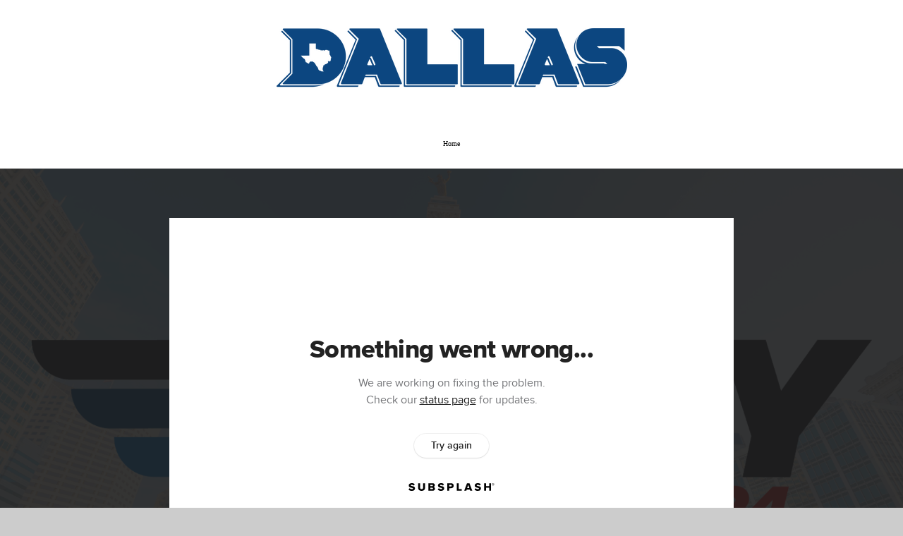

--- FILE ---
content_type: text/html; charset=utf-8
request_url: https://subsplash.com/u/-ZBTM9X/media/embed/d/mq5gh8b?&info=0
body_size: 17681
content:
<!DOCTYPE html><html lang="en"><head><meta charSet="utf-8"/><meta name="viewport" content="width=device-width, initial-scale=1"/><link rel="stylesheet" href="https://assets.prod.subsplash.io/web-app/_next/static/css/1b6dc5a8b7dea857.css" data-precedence="next"/><link rel="preload" as="script" fetchPriority="low" href="https://assets.prod.subsplash.io/web-app/_next/static/chunks/webpack-53c6ca6fa18ac19e.js"/><script src="https://assets.prod.subsplash.io/web-app/_next/static/chunks/4bd1b696-234880969d896f6e.js" async=""></script><script src="https://assets.prod.subsplash.io/web-app/_next/static/chunks/2532-7b7ee97ffc701e13.js" async=""></script><script src="https://assets.prod.subsplash.io/web-app/_next/static/chunks/main-app-6723fb8b2cf614f2.js" async=""></script><script src="https://assets.prod.subsplash.io/web-app/_next/static/chunks/app/layout-5c8a90300a905918.js" async=""></script><script src="https://assets.prod.subsplash.io/web-app/_next/static/chunks/82316aac-948ad82ac4d03b29.js" async=""></script><script src="https://assets.prod.subsplash.io/web-app/_next/static/chunks/9189-92d83ebb837af5f1.js" async=""></script><script src="https://assets.prod.subsplash.io/web-app/_next/static/chunks/app/error-e84e184e78a4a2c2.js" async=""></script><script src="https://assets.prod.subsplash.io/web-app/_next/static/chunks/2626716e-0e20cf3728847630.js" async=""></script><script src="https://assets.prod.subsplash.io/web-app/_next/static/chunks/1e4a01de-7d53026235bfbc82.js" async=""></script><script src="https://assets.prod.subsplash.io/web-app/_next/static/chunks/13b76428-451751db6b930d67.js" async=""></script><script src="https://assets.prod.subsplash.io/web-app/_next/static/chunks/542ea986-ec287d4fec3b5165.js" async=""></script><script src="https://assets.prod.subsplash.io/web-app/_next/static/chunks/e37a0b60-2fb0f1ad7fd9ae68.js" async=""></script><script src="https://assets.prod.subsplash.io/web-app/_next/static/chunks/794d257c-ba4101535445c307.js" async=""></script><script src="https://assets.prod.subsplash.io/web-app/_next/static/chunks/1126-1850a116fc9bdfed.js" async=""></script><script src="https://assets.prod.subsplash.io/web-app/_next/static/chunks/5606-e5329432c058720b.js" async=""></script><script src="https://assets.prod.subsplash.io/web-app/_next/static/chunks/1239-1625fcf03ed19af9.js" async=""></script><script src="https://assets.prod.subsplash.io/web-app/_next/static/chunks/8879-f2c588474d408a7d.js" async=""></script><script src="https://assets.prod.subsplash.io/web-app/_next/static/chunks/app/%5BcustomPath%5D/(nav)/%5B...catchall%5D/page-cb28e3af4475d456.js" async=""></script><script src="https://assets.prod.subsplash.io/web-app/_next/static/chunks/app/%5BcustomPath%5D/(nav)/media/embed/d/%5Bid%5D/not-found-67e152e91f9e8fd1.js" async=""></script><script src="https://assets.prod.subsplash.io/web-app/_next/static/chunks/app/global-error-4fb6d617e8b83095.js" async=""></script><script src="https://assets.prod.subsplash.io/web-app/_next/static/chunks/app/%5BcustomPath%5D/(nav)/error-6cd90ab0263f6592.js" async=""></script><script src="https://assets.prod.subsplash.io/web-app/_next/static/chunks/9037-63f3f8e5eb48d750.js" async=""></script><script src="https://assets.prod.subsplash.io/web-app/_next/static/chunks/app/%5BcustomPath%5D/layout-b44671786df63336.js" async=""></script><meta name="theme-color" content="#004680"/><script>(self.__next_s=self.__next_s||[]).push([0,{"children":"window['__ENV'] = {\"NEXT_PUBLIC_STRIPE_KEY\":\"pk_live_NtK3fbPWR8llwyhtcNcNTXcc\",\"NEXT_PUBLIC_EUA_RECAPTCHA_SITE_KEY\":\"6LehYNsrAAAAAHzfx52xAIoealmafbJA7eFoq6li\",\"NEXT_PUBLIC_SITES_HOST\":\"https://sites.subsplash.com\",\"NEXT_PUBLIC_ENCODED_TENOR_API_KEY\":\"QUl6YVN5QjVJN2pWMDAtOFFUUE9yaEJNRUV1bUhMNXNkcWJYdGRj\",\"NEXT_PUBLIC_OMNI_SENTRY_ENABLED\":\"true\",\"NEXT_PUBLIC_BUILD_ENV\":\"prod\",\"NEXT_PUBLIC_UNLEASH_CLIENT_KEY\":\"Fm76fLUTkygGEONUIXFubtZl0X9bj7mWd6ce8CYWn2LKBPBS5Do9xEthTibmJ8Z0\",\"NEXT_PUBLIC_GOOGLE_CAPTCHA_KEY\":\"6LdQxHsaAAAAAKL-fPEdaxqNaPjTItILKcm2Wf8u\",\"NEXT_PUBLIC_GOOGLE_MAPS_KEY\":\"AIzaSyAIbpdmzkOrNz79Z7TLN_h6BCMZ3CLwqsg\",\"NEXT_PUBLIC_STRIPE_TEST_KEY\":\"pk_test_g1LO3WwPiAtH0DfRleeldKNP\",\"NEXT_PUBLIC_FEEDS_SERVICE\":\"https://feeds.subsplash.com/api/v1\",\"NEXT_PUBLIC_GUEST_TOKENS_SERVICE_CLIENT_ID\":\"01f874a5-ac2e-4be9-a67b-32f4881f8d83\",\"NEXT_PUBLIC_GUEST_TOKENS_SERVICE_CLIENT_SECRET\":\"e00d19d3f154ed876198f62e48c5af64db8536da9805ce4f6ebeac7873b6b5cc\"}"}])</script><meta name="sentry-trace" content="b71b0f35fca58e6aa8ffb9c658c78219-0c9c801972650fc5-1"/><meta name="baggage" content="sentry-environment=production,sentry-release=8c113b6,sentry-public_key=b6050d068fe84772a4cab9dd4e21f1ef,sentry-trace_id=b71b0f35fca58e6aa8ffb9c658c78219,sentry-sample_rate=1,sentry-transaction=GET%20%2F%5BcustomPath%5D%2Fmedia%2Fembed%2Fd%2F%5Bid%5D,sentry-sampled=true"/><script src="https://assets.prod.subsplash.io/web-app/_next/static/chunks/polyfills-42372ed130431b0a.js" noModule=""></script></head><body class="bg-n0 no-transition"><div hidden=""><!--$?--><template id="B:0"></template><!--/$--></div><section class="peer-[.transparent-route]:-mt-4xl"><!--$--><!--$?--><template id="B:1"></template><div class="flex items-center justify-center h-[300px]" role="status"><svg aria-hidden="true" class="mr-2 fill-n200 w-3xl h-3xl animate-spin" viewBox="0 0 100 101" fill="none" xmlns="http://www.w3.org/2000/svg"><path d="M100 50.5908C100 78.2051 77.6142 100.591 50 100.591C22.3858 100.591 0 78.2051 0 50.5908C0 22.9766 22.3858 0.59082 50 0.59082C77.6142 0.59082 100 22.9766 100 50.5908ZM9.08144 50.5908C9.08144 73.1895 27.4013 91.5094 50 91.5094C72.5987 91.5094 90.9186 73.1895 90.9186 50.5908C90.9186 27.9921 72.5987 9.67226 50 9.67226C27.4013 9.67226 9.08144 27.9921 9.08144 50.5908Z" fill="transparent"></path><path d="M93.9676 39.0409C96.393 38.4038 97.8624 35.9116 97.0079 33.5539C95.2932 28.8227 92.871 24.3692 89.8167 20.348C85.8452 15.1192 80.8826 10.7238 75.2124 7.41289C69.5422 4.10194 63.2754 1.94025 56.7698 1.05124C51.7666 0.367541 46.6976 0.446843 41.7345 1.27873C39.2613 1.69328 37.813 4.19778 38.4501 6.62326C39.0873 9.04874 41.5694 10.4717 44.0505 10.1071C47.8511 9.54855 51.7191 9.52689 55.5402 10.0491C60.8642 10.7766 65.9928 12.5457 70.6331 15.2552C75.2735 17.9648 79.3347 21.5619 82.5849 25.841C84.9175 28.9121 86.7997 32.2913 88.1811 35.8758C89.083 38.2158 91.5421 39.6781 93.9676 39.0409Z" fill="currentFill"></path></svg><span class="sr-only">Loading...</span></div><!--/$--><!--/$--></section><div class="fixed bottom-0 left-0 w-full pointer-events-none p-md xs:p-xl z-[100]"><div class="opacity-0 text-base rounded-md shadow-md bg-n900 text-n0 p-lg xs:max-w-[350px] w-full transition-opacity duration-300"></div></div><script>requestAnimationFrame(function(){$RT=performance.now()});</script><script src="https://assets.prod.subsplash.io/web-app/_next/static/chunks/webpack-53c6ca6fa18ac19e.js" id="_R_" async=""></script><div hidden id="S:1"><template id="P:2"></template><!--$?--><template id="B:3"></template><!--/$--></div><script>(self.__next_f=self.__next_f||[]).push([0])</script><script>self.__next_f.push([1,"1:\"$Sreact.fragment\"\n2:I[41402,[\"7177\",\"static/chunks/app/layout-5c8a90300a905918.js\"],\"\"]\n3:I[9766,[],\"\"]\n4:I[50960,[\"9326\",\"static/chunks/82316aac-948ad82ac4d03b29.js\",\"9189\",\"static/chunks/9189-92d83ebb837af5f1.js\",\"8039\",\"static/chunks/app/error-e84e184e78a4a2c2.js\"],\"default\"]\n5:I[98924,[],\"\"]\n"])</script><script>self.__next_f.push([1,"6:I[9254,[\"7596\",\"static/chunks/2626716e-0e20cf3728847630.js\",\"8060\",\"static/chunks/1e4a01de-7d53026235bfbc82.js\",\"586\",\"static/chunks/13b76428-451751db6b930d67.js\",\"6915\",\"static/chunks/542ea986-ec287d4fec3b5165.js\",\"4935\",\"static/chunks/e37a0b60-2fb0f1ad7fd9ae68.js\",\"958\",\"static/chunks/794d257c-ba4101535445c307.js\",\"9326\",\"static/chunks/82316aac-948ad82ac4d03b29.js\",\"1126\",\"static/chunks/1126-1850a116fc9bdfed.js\",\"5606\",\"static/chunks/5606-e5329432c058720b.js\",\"1239\",\"static/chunks/1239-1625fcf03ed19af9.js\",\"9189\",\"static/chunks/9189-92d83ebb837af5f1.js\",\"8879\",\"static/chunks/8879-f2c588474d408a7d.js\",\"8957\",\"static/chunks/app/%5BcustomPath%5D/(nav)/%5B...catchall%5D/page-cb28e3af4475d456.js\"],\"default\"]\n"])</script><script>self.__next_f.push([1,"7:\"$Sreact.suspense\"\nb:I[27836,[\"8579\",\"static/chunks/app/%5BcustomPath%5D/(nav)/media/embed/d/%5Bid%5D/not-found-67e152e91f9e8fd1.js\"],\"default\"]\nd:I[24431,[],\"OutletBoundary\"]\nf:I[15278,[],\"AsyncMetadataOutlet\"]\n15:I[54062,[\"9326\",\"static/chunks/82316aac-948ad82ac4d03b29.js\",\"9189\",\"static/chunks/9189-92d83ebb837af5f1.js\",\"4219\",\"static/chunks/app/global-error-4fb6d617e8b83095.js\"],\"default\"]\n17:I[24431,[],\"ViewportBoundary\"]\n19:I[24431,[],\"MetadataBoundary\"]\n:HL[\"https://assets.prod.subsplash.io/web-app/_next/static/css/1b6dc5a8b7dea857.css\",\"style\"]\n"])</script><script>self.__next_f.push([1,"0:{\"P\":null,\"b\":\"8c113b6\",\"p\":\"https://assets.prod.subsplash.io/web-app\",\"c\":[\"\",\"-ZBTM9X\",\"media\",\"embed\",\"d\",\"mq5gh8b?info=0\"],\"i\":false,\"f\":[[[\"\",{\"children\":[[\"customPath\",\"-ZBTM9X\",\"d\"],{\"children\":[\"(nav)\",{\"children\":[\"media\",{\"children\":[\"embed\",{\"children\":[\"d\",{\"children\":[[\"id\",\"mq5gh8b\",\"d\"],{\"children\":[\"__PAGE__?{\\\"info\\\":\\\"0\\\"}\",{}]}]}]}]}]}]}]},\"$undefined\",\"$undefined\",true],[\"\",[\"$\",\"$1\",\"c\",{\"children\":[[[\"$\",\"link\",\"0\",{\"rel\":\"stylesheet\",\"href\":\"https://assets.prod.subsplash.io/web-app/_next/static/css/1b6dc5a8b7dea857.css\",\"precedence\":\"next\",\"crossOrigin\":\"$undefined\",\"nonce\":\"$undefined\"}]],[\"$\",\"html\",null,{\"lang\":\"en\",\"children\":[[\"$\",\"head\",null,{\"children\":[\"$\",\"$L2\",null,{\"strategy\":\"beforeInteractive\",\"nonce\":\"$undefined\",\"dangerouslySetInnerHTML\":{\"__html\":\"window['__ENV'] = {\\\"NEXT_PUBLIC_STRIPE_KEY\\\":\\\"pk_live_NtK3fbPWR8llwyhtcNcNTXcc\\\",\\\"NEXT_PUBLIC_EUA_RECAPTCHA_SITE_KEY\\\":\\\"6LehYNsrAAAAAHzfx52xAIoealmafbJA7eFoq6li\\\",\\\"NEXT_PUBLIC_SITES_HOST\\\":\\\"https://sites.subsplash.com\\\",\\\"NEXT_PUBLIC_ENCODED_TENOR_API_KEY\\\":\\\"QUl6YVN5QjVJN2pWMDAtOFFUUE9yaEJNRUV1bUhMNXNkcWJYdGRj\\\",\\\"NEXT_PUBLIC_OMNI_SENTRY_ENABLED\\\":\\\"true\\\",\\\"NEXT_PUBLIC_BUILD_ENV\\\":\\\"prod\\\",\\\"NEXT_PUBLIC_UNLEASH_CLIENT_KEY\\\":\\\"Fm76fLUTkygGEONUIXFubtZl0X9bj7mWd6ce8CYWn2LKBPBS5Do9xEthTibmJ8Z0\\\",\\\"NEXT_PUBLIC_GOOGLE_CAPTCHA_KEY\\\":\\\"6LdQxHsaAAAAAKL-fPEdaxqNaPjTItILKcm2Wf8u\\\",\\\"NEXT_PUBLIC_GOOGLE_MAPS_KEY\\\":\\\"AIzaSyAIbpdmzkOrNz79Z7TLN_h6BCMZ3CLwqsg\\\",\\\"NEXT_PUBLIC_STRIPE_TEST_KEY\\\":\\\"pk_test_g1LO3WwPiAtH0DfRleeldKNP\\\",\\\"NEXT_PUBLIC_FEEDS_SERVICE\\\":\\\"https://feeds.subsplash.com/api/v1\\\",\\\"NEXT_PUBLIC_GUEST_TOKENS_SERVICE_CLIENT_ID\\\":\\\"01f874a5-ac2e-4be9-a67b-32f4881f8d83\\\",\\\"NEXT_PUBLIC_GUEST_TOKENS_SERVICE_CLIENT_SECRET\\\":\\\"e00d19d3f154ed876198f62e48c5af64db8536da9805ce4f6ebeac7873b6b5cc\\\"}\"}}]}],[\"$\",\"body\",null,{\"className\":\"bg-n0 no-transition\",\"children\":[\"$\",\"$L3\",null,{\"parallelRouterKey\":\"children\",\"error\":\"$4\",\"errorStyles\":[],\"errorScripts\":[],\"template\":[\"$\",\"$L5\",null,{}],\"templateStyles\":\"$undefined\",\"templateScripts\":\"$undefined\",\"notFound\":[[[\"$\",\"$L6\",null,{\"statusCode\":404}],[\"$\",\"div\",null,{\"className\":\"flex justify-center flex-col text-center items-center my-[160px]\",\"children\":[[\"$\",\"h1\",null,{\"className\":\"text-4xl tracking-[-0.6px] font-black mt-sm\",\"children\":\"Page not found...\"}],[\"$\",\"p\",null,{\"className\":\"text-b1 text-n500 w-[313px] leading-6 mt-lg\",\"children\":\"Sorry, the page you are looking for doesn't exist or has been moved.\"}]]}],[\"$\",\"$7\",null,{\"children\":\"$L8\"}]],[]],\"forbidden\":\"$undefined\",\"unauthorized\":\"$undefined\"}]}]]}]]}],{\"children\":[[\"customPath\",\"-ZBTM9X\",\"d\"],[\"$\",\"$1\",\"c\",{\"children\":[null,\"$L9\"]}],{\"children\":[\"(nav)\",[\"$\",\"$1\",\"c\",{\"children\":[null,\"$La\"]}],{\"children\":[\"media\",[\"$\",\"$1\",\"c\",{\"children\":[null,[\"$\",\"$L3\",null,{\"parallelRouterKey\":\"children\",\"error\":\"$undefined\",\"errorStyles\":\"$undefined\",\"errorScripts\":\"$undefined\",\"template\":[\"$\",\"$L5\",null,{}],\"templateStyles\":\"$undefined\",\"templateScripts\":\"$undefined\",\"notFound\":\"$undefined\",\"forbidden\":\"$undefined\",\"unauthorized\":\"$undefined\"}]]}],{\"children\":[\"embed\",[\"$\",\"$1\",\"c\",{\"children\":[null,[\"$\",\"$L3\",null,{\"parallelRouterKey\":\"children\",\"error\":\"$undefined\",\"errorStyles\":\"$undefined\",\"errorScripts\":\"$undefined\",\"template\":[\"$\",\"$L5\",null,{}],\"templateStyles\":\"$undefined\",\"templateScripts\":\"$undefined\",\"notFound\":\"$undefined\",\"forbidden\":\"$undefined\",\"unauthorized\":\"$undefined\"}]]}],{\"children\":[\"d\",[\"$\",\"$1\",\"c\",{\"children\":[null,[\"$\",\"$L3\",null,{\"parallelRouterKey\":\"children\",\"error\":\"$undefined\",\"errorStyles\":\"$undefined\",\"errorScripts\":\"$undefined\",\"template\":[\"$\",\"$L5\",null,{}],\"templateStyles\":\"$undefined\",\"templateScripts\":\"$undefined\",\"notFound\":\"$undefined\",\"forbidden\":\"$undefined\",\"unauthorized\":\"$undefined\"}]]}],{\"children\":[[\"id\",\"mq5gh8b\",\"d\"],[\"$\",\"$1\",\"c\",{\"children\":[null,[\"$\",\"$L3\",null,{\"parallelRouterKey\":\"children\",\"error\":\"$undefined\",\"errorStyles\":\"$undefined\",\"errorScripts\":\"$undefined\",\"template\":[\"$\",\"$L5\",null,{}],\"templateStyles\":\"$undefined\",\"templateScripts\":\"$undefined\",\"notFound\":[[\"$\",\"$Lb\",null,{}],[]],\"forbidden\":\"$undefined\",\"unauthorized\":\"$undefined\"}]]}],{\"children\":[\"__PAGE__\",[\"$\",\"$1\",\"c\",{\"children\":[\"$Lc\",null,[\"$\",\"$Ld\",null,{\"children\":[\"$Le\",[\"$\",\"$Lf\",null,{\"promise\":\"$@10\"}]]}]]}],{},null,false]},null,false]},null,false]},null,false]},[[\"$\",\"div\",\"l\",{\"className\":\"flex items-center justify-center h-[300px]\",\"role\":\"status\",\"children\":[[\"$\",\"svg\",null,{\"aria-hidden\":\"true\",\"className\":\"mr-2 fill-n200 w-3xl h-3xl animate-spin\",\"viewBox\":\"0 0 100 101\",\"fill\":\"none\",\"xmlns\":\"http://www.w3.org/2000/svg\",\"children\":[[\"$\",\"path\",null,{\"d\":\"M100 50.5908C100 78.2051 77.6142 100.591 50 100.591C22.3858 100.591 0 78.2051 0 50.5908C0 22.9766 22.3858 0.59082 50 0.59082C77.6142 0.59082 100 22.9766 100 50.5908ZM9.08144 50.5908C9.08144 73.1895 27.4013 91.5094 50 91.5094C72.5987 91.5094 90.9186 73.1895 90.9186 50.5908C90.9186 27.9921 72.5987 9.67226 50 9.67226C27.4013 9.67226 9.08144 27.9921 9.08144 50.5908Z\",\"fill\":\"transparent\"}],\"$L11\"]}],\"$L12\"]}],[],[]],false]},[\"$L13\",[],[]],false]},null,false]},null,false],\"$L14\",false]],\"m\":\"$undefined\",\"G\":[\"$15\",[\"$L16\"]],\"s\":false,\"S\":false}\n"])</script><script>self.__next_f.push([1,"11:[\"$\",\"path\",null,{\"d\":\"M93.9676 39.0409C96.393 38.4038 97.8624 35.9116 97.0079 33.5539C95.2932 28.8227 92.871 24.3692 89.8167 20.348C85.8452 15.1192 80.8826 10.7238 75.2124 7.41289C69.5422 4.10194 63.2754 1.94025 56.7698 1.05124C51.7666 0.367541 46.6976 0.446843 41.7345 1.27873C39.2613 1.69328 37.813 4.19778 38.4501 6.62326C39.0873 9.04874 41.5694 10.4717 44.0505 10.1071C47.8511 9.54855 51.7191 9.52689 55.5402 10.0491C60.8642 10.7766 65.9928 12.5457 70.6331 15.2552C75.2735 17.9648 79.3347 21.5619 82.5849 25.841C84.9175 28.9121 86.7997 32.2913 88.1811 35.8758C89.083 38.2158 91.5421 39.6781 93.9676 39.0409Z\",\"fill\":\"currentFill\"}]\n12:[\"$\",\"span\",null,{\"className\":\"sr-only\",\"children\":\"Loading...\"}]\n"])</script><script>self.__next_f.push([1,"13:[\"$\",\"div\",\"l\",{\"className\":\"flex items-center justify-center h-[300px]\",\"role\":\"status\",\"children\":[[\"$\",\"svg\",null,{\"aria-hidden\":\"true\",\"className\":\"mr-2 fill-n200 w-3xl h-3xl animate-spin\",\"viewBox\":\"0 0 100 101\",\"fill\":\"none\",\"xmlns\":\"http://www.w3.org/2000/svg\",\"children\":[[\"$\",\"path\",null,{\"d\":\"M100 50.5908C100 78.2051 77.6142 100.591 50 100.591C22.3858 100.591 0 78.2051 0 50.5908C0 22.9766 22.3858 0.59082 50 0.59082C77.6142 0.59082 100 22.9766 100 50.5908ZM9.08144 50.5908C9.08144 73.1895 27.4013 91.5094 50 91.5094C72.5987 91.5094 90.9186 73.1895 90.9186 50.5908C90.9186 27.9921 72.5987 9.67226 50 9.67226C27.4013 9.67226 9.08144 27.9921 9.08144 50.5908Z\",\"fill\":\"transparent\"}],[\"$\",\"path\",null,{\"d\":\"M93.9676 39.0409C96.393 38.4038 97.8624 35.9116 97.0079 33.5539C95.2932 28.8227 92.871 24.3692 89.8167 20.348C85.8452 15.1192 80.8826 10.7238 75.2124 7.41289C69.5422 4.10194 63.2754 1.94025 56.7698 1.05124C51.7666 0.367541 46.6976 0.446843 41.7345 1.27873C39.2613 1.69328 37.813 4.19778 38.4501 6.62326C39.0873 9.04874 41.5694 10.4717 44.0505 10.1071C47.8511 9.54855 51.7191 9.52689 55.5402 10.0491C60.8642 10.7766 65.9928 12.5457 70.6331 15.2552C75.2735 17.9648 79.3347 21.5619 82.5849 25.841C84.9175 28.9121 86.7997 32.2913 88.1811 35.8758C89.083 38.2158 91.5421 39.6781 93.9676 39.0409Z\",\"fill\":\"currentFill\"}]]}],[\"$\",\"span\",null,{\"className\":\"sr-only\",\"children\":\"Loading...\"}]]}]\n"])</script><script>self.__next_f.push([1,"14:[\"$\",\"$1\",\"h\",{\"children\":[null,[[\"$\",\"$L17\",null,{\"children\":\"$L18\"}],null],[\"$\",\"$L19\",null,{\"children\":[\"$\",\"div\",null,{\"hidden\":true,\"children\":[\"$\",\"$7\",null,{\"fallback\":null,\"children\":\"$L1a\"}]}]}]]}]\n16:[\"$\",\"link\",\"0\",{\"rel\":\"stylesheet\",\"href\":\"https://assets.prod.subsplash.io/web-app/_next/static/css/1b6dc5a8b7dea857.css\",\"precedence\":\"next\",\"crossOrigin\":\"$undefined\",\"nonce\":\"$undefined\"}]\n8:null\n"])</script><script>self.__next_f.push([1,"1c:I[19120,[\"9326\",\"static/chunks/82316aac-948ad82ac4d03b29.js\",\"9189\",\"static/chunks/9189-92d83ebb837af5f1.js\",\"8053\",\"static/chunks/app/%5BcustomPath%5D/(nav)/error-6cd90ab0263f6592.js\"],\"default\"]\n"])</script><script>self.__next_f.push([1,"a:[\"$L1b\",[\"$\",\"section\",null,{\"className\":\"peer-[.transparent-route]:-mt-4xl\",\"children\":[\"$\",\"$L3\",null,{\"parallelRouterKey\":\"children\",\"error\":\"$1c\",\"errorStyles\":[],\"errorScripts\":[],\"template\":[\"$\",\"$L5\",null,{}],\"templateStyles\":\"$undefined\",\"templateScripts\":\"$undefined\",\"notFound\":[[[\"$\",\"$L6\",null,{\"statusCode\":404}],[\"$\",\"div\",null,{\"className\":\"flex justify-center flex-col text-center items-center my-[160px]\",\"children\":[[\"$\",\"h1\",null,{\"className\":\"text-4xl tracking-[-0.6px] font-black mt-sm\",\"children\":\"Page not found...\"}],[\"$\",\"p\",null,{\"className\":\"text-b1 text-n500 w-[313px] leading-6 mt-lg\",\"children\":\"Sorry, the page you are looking for doesn't exist or has been moved.\"}]]}],[\"$\",\"$7\",null,{\"children\":\"$L1d\"}]],[]],\"forbidden\":\"$undefined\",\"unauthorized\":\"$undefined\"}]}]]\n"])</script><script>self.__next_f.push([1,"18:[[\"$\",\"meta\",\"0\",{\"charSet\":\"utf-8\"}],[\"$\",\"meta\",\"1\",{\"name\":\"viewport\",\"content\":\"width=device-width, initial-scale=1\"}],[\"$\",\"meta\",\"2\",{\"name\":\"theme-color\",\"content\":\"#004680\"}]]\ne:null\n"])</script><script>self.__next_f.push([1,"1d:null\n1b:\"$undefined\"\n"])</script><script>self.__next_f.push([1,"1e:I[42238,[\"7596\",\"static/chunks/2626716e-0e20cf3728847630.js\",\"8060\",\"static/chunks/1e4a01de-7d53026235bfbc82.js\",\"586\",\"static/chunks/13b76428-451751db6b930d67.js\",\"6915\",\"static/chunks/542ea986-ec287d4fec3b5165.js\",\"4935\",\"static/chunks/e37a0b60-2fb0f1ad7fd9ae68.js\",\"958\",\"static/chunks/794d257c-ba4101535445c307.js\",\"9326\",\"static/chunks/82316aac-948ad82ac4d03b29.js\",\"1126\",\"static/chunks/1126-1850a116fc9bdfed.js\",\"5606\",\"static/chunks/5606-e5329432c058720b.js\",\"1239\",\"static/chunks/1239-1625fcf03ed19af9.js\",\"9189\",\"static/chunks/9189-92d83ebb837af5f1.js\",\"9037\",\"static/chunks/9037-63f3f8e5eb48d750.js\",\"644\",\"static/chunks/app/%5BcustomPath%5D/layout-b44671786df63336.js\"],\"default\"]\n"])</script><script>self.__next_f.push([1,"1f:I[75447,[\"7596\",\"static/chunks/2626716e-0e20cf3728847630.js\",\"8060\",\"static/chunks/1e4a01de-7d53026235bfbc82.js\",\"586\",\"static/chunks/13b76428-451751db6b930d67.js\",\"6915\",\"static/chunks/542ea986-ec287d4fec3b5165.js\",\"4935\",\"static/chunks/e37a0b60-2fb0f1ad7fd9ae68.js\",\"958\",\"static/chunks/794d257c-ba4101535445c307.js\",\"9326\",\"static/chunks/82316aac-948ad82ac4d03b29.js\",\"1126\",\"static/chunks/1126-1850a116fc9bdfed.js\",\"5606\",\"static/chunks/5606-e5329432c058720b.js\",\"1239\",\"static/chunks/1239-1625fcf03ed19af9.js\",\"9189\",\"static/chunks/9189-92d83ebb837af5f1.js\",\"9037\",\"static/chunks/9037-63f3f8e5eb48d750.js\",\"644\",\"static/chunks/app/%5BcustomPath%5D/layout-b44671786df63336.js\"],\"default\"]\n"])</script><script>self.__next_f.push([1,"20:I[695,[\"7596\",\"static/chunks/2626716e-0e20cf3728847630.js\",\"8060\",\"static/chunks/1e4a01de-7d53026235bfbc82.js\",\"586\",\"static/chunks/13b76428-451751db6b930d67.js\",\"6915\",\"static/chunks/542ea986-ec287d4fec3b5165.js\",\"4935\",\"static/chunks/e37a0b60-2fb0f1ad7fd9ae68.js\",\"958\",\"static/chunks/794d257c-ba4101535445c307.js\",\"9326\",\"static/chunks/82316aac-948ad82ac4d03b29.js\",\"1126\",\"static/chunks/1126-1850a116fc9bdfed.js\",\"5606\",\"static/chunks/5606-e5329432c058720b.js\",\"1239\",\"static/chunks/1239-1625fcf03ed19af9.js\",\"9189\",\"static/chunks/9189-92d83ebb837af5f1.js\",\"9037\",\"static/chunks/9037-63f3f8e5eb48d750.js\",\"644\",\"static/chunks/app/%5BcustomPath%5D/layout-b44671786df63336.js\"],\"ApplicationContextProvider\"]\n"])</script><script>self.__next_f.push([1,"21:I[27346,[\"7596\",\"static/chunks/2626716e-0e20cf3728847630.js\",\"8060\",\"static/chunks/1e4a01de-7d53026235bfbc82.js\",\"586\",\"static/chunks/13b76428-451751db6b930d67.js\",\"6915\",\"static/chunks/542ea986-ec287d4fec3b5165.js\",\"4935\",\"static/chunks/e37a0b60-2fb0f1ad7fd9ae68.js\",\"958\",\"static/chunks/794d257c-ba4101535445c307.js\",\"9326\",\"static/chunks/82316aac-948ad82ac4d03b29.js\",\"1126\",\"static/chunks/1126-1850a116fc9bdfed.js\",\"5606\",\"static/chunks/5606-e5329432c058720b.js\",\"1239\",\"static/chunks/1239-1625fcf03ed19af9.js\",\"9189\",\"static/chunks/9189-92d83ebb837af5f1.js\",\"9037\",\"static/chunks/9037-63f3f8e5eb48d750.js\",\"644\",\"static/chunks/app/%5BcustomPath%5D/layout-b44671786df63336.js\"],\"default\"]\n"])</script><script>self.__next_f.push([1,"22:I[78514,[\"7596\",\"static/chunks/2626716e-0e20cf3728847630.js\",\"8060\",\"static/chunks/1e4a01de-7d53026235bfbc82.js\",\"586\",\"static/chunks/13b76428-451751db6b930d67.js\",\"6915\",\"static/chunks/542ea986-ec287d4fec3b5165.js\",\"4935\",\"static/chunks/e37a0b60-2fb0f1ad7fd9ae68.js\",\"958\",\"static/chunks/794d257c-ba4101535445c307.js\",\"9326\",\"static/chunks/82316aac-948ad82ac4d03b29.js\",\"1126\",\"static/chunks/1126-1850a116fc9bdfed.js\",\"5606\",\"static/chunks/5606-e5329432c058720b.js\",\"1239\",\"static/chunks/1239-1625fcf03ed19af9.js\",\"9189\",\"static/chunks/9189-92d83ebb837af5f1.js\",\"9037\",\"static/chunks/9037-63f3f8e5eb48d750.js\",\"644\",\"static/chunks/app/%5BcustomPath%5D/layout-b44671786df63336.js\"],\"default\"]\n"])</script><script>self.__next_f.push([1,"23:I[73572,[\"7596\",\"static/chunks/2626716e-0e20cf3728847630.js\",\"8060\",\"static/chunks/1e4a01de-7d53026235bfbc82.js\",\"586\",\"static/chunks/13b76428-451751db6b930d67.js\",\"6915\",\"static/chunks/542ea986-ec287d4fec3b5165.js\",\"4935\",\"static/chunks/e37a0b60-2fb0f1ad7fd9ae68.js\",\"958\",\"static/chunks/794d257c-ba4101535445c307.js\",\"9326\",\"static/chunks/82316aac-948ad82ac4d03b29.js\",\"1126\",\"static/chunks/1126-1850a116fc9bdfed.js\",\"5606\",\"static/chunks/5606-e5329432c058720b.js\",\"1239\",\"static/chunks/1239-1625fcf03ed19af9.js\",\"9189\",\"static/chunks/9189-92d83ebb837af5f1.js\",\"9037\",\"static/chunks/9037-63f3f8e5eb48d750.js\",\"644\",\"static/chunks/app/%5BcustomPath%5D/layout-b44671786df63336.js\"],\"default\"]\n"])</script><script>self.__next_f.push([1,"24:I[13138,[\"7596\",\"static/chunks/2626716e-0e20cf3728847630.js\",\"8060\",\"static/chunks/1e4a01de-7d53026235bfbc82.js\",\"586\",\"static/chunks/13b76428-451751db6b930d67.js\",\"6915\",\"static/chunks/542ea986-ec287d4fec3b5165.js\",\"4935\",\"static/chunks/e37a0b60-2fb0f1ad7fd9ae68.js\",\"958\",\"static/chunks/794d257c-ba4101535445c307.js\",\"9326\",\"static/chunks/82316aac-948ad82ac4d03b29.js\",\"1126\",\"static/chunks/1126-1850a116fc9bdfed.js\",\"5606\",\"static/chunks/5606-e5329432c058720b.js\",\"1239\",\"static/chunks/1239-1625fcf03ed19af9.js\",\"9189\",\"static/chunks/9189-92d83ebb837af5f1.js\",\"9037\",\"static/chunks/9037-63f3f8e5eb48d750.js\",\"644\",\"static/chunks/app/%5BcustomPath%5D/layout-b44671786df63336.js\"],\"default\"]\n"])</script><script>self.__next_f.push([1,"25:I[63964,[\"7596\",\"static/chunks/2626716e-0e20cf3728847630.js\",\"8060\",\"static/chunks/1e4a01de-7d53026235bfbc82.js\",\"586\",\"static/chunks/13b76428-451751db6b930d67.js\",\"6915\",\"static/chunks/542ea986-ec287d4fec3b5165.js\",\"4935\",\"static/chunks/e37a0b60-2fb0f1ad7fd9ae68.js\",\"958\",\"static/chunks/794d257c-ba4101535445c307.js\",\"9326\",\"static/chunks/82316aac-948ad82ac4d03b29.js\",\"1126\",\"static/chunks/1126-1850a116fc9bdfed.js\",\"5606\",\"static/chunks/5606-e5329432c058720b.js\",\"1239\",\"static/chunks/1239-1625fcf03ed19af9.js\",\"9189\",\"static/chunks/9189-92d83ebb837af5f1.js\",\"9037\",\"static/chunks/9037-63f3f8e5eb48d750.js\",\"644\",\"static/chunks/app/%5BcustomPath%5D/layout-b44671786df63336.js\"],\"default\"]\n"])</script><script>self.__next_f.push([1,"26:I[30849,[\"7596\",\"static/chunks/2626716e-0e20cf3728847630.js\",\"8060\",\"static/chunks/1e4a01de-7d53026235bfbc82.js\",\"586\",\"static/chunks/13b76428-451751db6b930d67.js\",\"6915\",\"static/chunks/542ea986-ec287d4fec3b5165.js\",\"4935\",\"static/chunks/e37a0b60-2fb0f1ad7fd9ae68.js\",\"958\",\"static/chunks/794d257c-ba4101535445c307.js\",\"9326\",\"static/chunks/82316aac-948ad82ac4d03b29.js\",\"1126\",\"static/chunks/1126-1850a116fc9bdfed.js\",\"5606\",\"static/chunks/5606-e5329432c058720b.js\",\"1239\",\"static/chunks/1239-1625fcf03ed19af9.js\",\"9189\",\"static/chunks/9189-92d83ebb837af5f1.js\",\"9037\",\"static/chunks/9037-63f3f8e5eb48d750.js\",\"644\",\"static/chunks/app/%5BcustomPath%5D/layout-b44671786df63336.js\"],\"default\"]\n"])</script><script>self.__next_f.push([1,"9:[[\"$\",\"$L1e\",null,{}],[\"$\",\"$L1f\",null,{}],[\"$\",\"$L6\",null,{\"statusCode\":200}],[\"$\",\"$L20\",null,{\"initialData\":{\"url\":{\"customPath\":\"-ZBTM9X\",\"headers\":{},\"host\":\"https://subsplash.com/u\"},\"appUrls\":{\"webAppUrl\":\"$undefined\",\"givingUrl\":\"$undefined\"},\"tokens\":{\"guest\":\"eyJhbGciOiJSUzI1NiIsImtpZCI6IjBhY2Y1YzVhLWNmNmMtNDI2ZC1hYjA3LTYwYTQ2ZDUzMDhkYyIsInR5cCI6IkpXVCJ9.[base64].[base64]\",\"user\":\"$undefined\",\"refresh\":\"$undefined\",\"accessTokens\":{\"19bc7532-7e56-440c-bd2e-171026dd5195\":null}},\"user\":\"$undefined\",\"app\":{\"address\":{\"street\":\"901 Commerce Street\",\"city\":\"Nashville\",\"state\":\"TN\",\"postal_code\":\"37203\",\"country\":\"US\"},\"appKey\":\"ZBTM9X\",\"branding\":{\"brandLogo\":\"https://images.subsplash.com/icon.png?logo_scale=60\u0026w=200\u0026h=200\u0026logo_id=98eb90f0-9cdd-4ee6-9e8c-ed5710eab1dc\u0026bg_color=088793\",\"brandColor\":\"#004680\",\"silhouetteLogo\":\"https://images.subsplash.com/{name}.{ext}?id=e22f5cef-5f9e-4aad-ad90-1ccd9d52551f\u0026w={width}\u0026h={height}\",\"colorScheme\":\"light\"},\"orgKey\":\"GXBMPNCH\",\"phone\":\"16157828645\",\"shortCode\":\"13de\",\"title\":\"SBC Executive Committee\",\"features\":[{\"id\":\"5e4f3de4-ae3c-40d9-a5c4-47dbded0fb8f\",\"name\":\"search:media\",\"enabled\":true},{\"id\":\"07418f78-0a5d-4909-a102-68ff693a0f55\",\"name\":\"notes\",\"enabled\":true},{\"id\":\"60234ec7-4bf5-4f2c-99ad-1877255e9d4f\",\"name\":\"media-downloads\",\"enabled\":true},{\"id\":\"226a189d-da3a-446b-807d-a7988db4c043\",\"name\":\"geoengage:geofence\",\"enabled\":true},{\"id\":\"a70368c0-1a2c-4fec-980c-5df9085771a3\",\"name\":\"giving\",\"enabled\":true},{\"id\":\"27bdeea0-a6c3-46ab-9cb3-88af91f20425\",\"name\":\"messages\",\"enabled\":true}]},\"org\":{\"timezone\":\"America/Chicago\"},\"featureFlags\":[\"giving.payment-intents\",\"media.nmt-hide-reorder-rows\",\"check-in-kiosk.brother-sdk\",\"check-in.pre-check\",\"media.livestream-in-media-tab\",\"media.universal-player-in-webshell-media-detail-page\",\"giving.non-traditional-gifts\",\"events.household-statements\",\"live.srt\",\"dispatch.group-attendance-v2\",\"media.webshell-embeds\",\"media.pulpit-ai-upgrade\",\"giving.kappa-opt-in\",\"media.pulpit-ai-in-dashboard\",\"people.login-with-phone\"],\"global\":{\"appFeatures\":[\"search:media\",\"notes\",\"media-downloads\",\"geoengage:geofence\",\"giving\",\"messages\"],\"authReturnUrl\":\"\",\"isAuthModalVisible\":false,\"isInMobileApp\":false,\"snackbarMessage\":\"\",\"taxRegistrationCode\":\"501c3\",\"taxStatus\":\"exempt\",\"website\":\"$undefined\",\"facebookUsername\":\"baptistpress\",\"instagramHandle\":\"baptistpress\",\"twitterHandle\":\"baptistpress\"}},\"children\":[[\"$\",\"$L21\",null,{}],[\"$\",\"$L22\",null,{}],[\"$\",\"$L3\",null,{\"parallelRouterKey\":\"children\",\"error\":\"$undefined\",\"errorStyles\":\"$undefined\",\"errorScripts\":\"$undefined\",\"template\":[\"$\",\"$L5\",null,{}],\"templateStyles\":\"$undefined\",\"templateScripts\":\"$undefined\",\"notFound\":\"$undefined\",\"forbidden\":\"$undefined\",\"unauthorized\":\"$undefined\"}],[\"$\",\"$L23\",null,{}],[\"$\",\"$L24\",null,{}],[\"$\",\"$L25\",null,{}],[\"$\",\"$L26\",null,{}]]}]]\n"])</script><script>self.__next_f.push([1,"27:I[75667,[\"7596\",\"static/chunks/2626716e-0e20cf3728847630.js\",\"8060\",\"static/chunks/1e4a01de-7d53026235bfbc82.js\",\"586\",\"static/chunks/13b76428-451751db6b930d67.js\",\"6915\",\"static/chunks/542ea986-ec287d4fec3b5165.js\",\"4935\",\"static/chunks/e37a0b60-2fb0f1ad7fd9ae68.js\",\"958\",\"static/chunks/794d257c-ba4101535445c307.js\",\"9326\",\"static/chunks/82316aac-948ad82ac4d03b29.js\",\"8448\",\"static/chunks/87e9e1a7-83be2cc0a85041ee.js\",\"1126\",\"static/chunks/1126-1850a116fc9bdfed.js\",\"5606\",\"static/chunks/5606-e5329432c058720b.js\",\"1239\",\"static/chunks/1239-1625fcf03ed19af9.js\",\"9189\",\"static/chunks/9189-92d83ebb837af5f1.js\",\"6013\",\"static/chunks/6013-9173dc0596b6a9ff.js\",\"7070\",\"static/chunks/7070-450057ed86e359f5.js\",\"6420\",\"static/chunks/app/%5BcustomPath%5D/(nav)/media/embed/d/%5Bid%5D/page-672918115aff4cb5.js\"],\"default\"]\n"])</script><script>self.__next_f.push([1,"28:I[80622,[],\"IconMark\"]\n"])</script><script>self.__next_f.push([1,"c:[\"$\",\"$L27\",null,{\"data\":{\"_links\":{\"self\":{\"href\":\"https://core.subsplash.com/media/v1/media-items/1ed9774f-e967-478e-80d8-2e107f1d70ec\"},\"embed\":{\"href\":\"http://subsplash.com/embed/mq5gh8b\"},\"share\":{\"href\":\"https://subspla.sh/mq5gh8b\"},\"dashboard\":{\"href\":\"https://dashboard.subsplash.com/ZBTM9X/-d/#/library/media/items/1ed9774f-e967-478e-80d8-2e107f1d70ec\"}},\"id\":\"1ed9774f-e967-478e-80d8-2e107f1d70ec\",\"app_key\":\"ZBTM9X\",\"title\":\"2024 SBC Annual Meeting - Tuesday Afternoon\",\"date\":\"2024-06-11T00:00:00Z\",\"slug\":\"2024-sbc-annual-meeting-tuesday-afternoon\",\"position\":4,\"published_at\":\"2024-06-13T21:02:09Z\",\"status\":\"published\",\"auto_publish\":false,\"short_code\":\"mq5gh8b\",\"uses_live_vod\":false,\"created_at\":\"2024-03-28T17:33:07Z\",\"updated_at\":\"2024-06-13T21:03:49Z\",\"_embedded\":{\"media-series\":{\"_links\":{\"self\":{\"href\":\"https://core.subsplash.com/media/v1/media-series/dc96c113-d445-4c42-a437-9287735ca116\"},\"media-items\":{\"href\":\"https://core.subsplash.com/media/v1/media-items?filter[media_series]=dc96c113-d445-4c42-a437-9287735ca116\"}},\"id\":\"dc96c113-d445-4c42-a437-9287735ca116\",\"app_key\":\"ZBTM9X\",\"title\":\"2024 SBC Annual Meeting\",\"slug\":\"2024-sbc-annual-meeting\",\"subtitle\":\"Indianapolis, IN - June 11-12, 2024\",\"media_items_count\":5,\"published_media_items_count\":5,\"display_type\":\"thumbnails\",\"published_at\":\"2024-03-28T17:57:55Z\",\"status\":\"published\",\"short_code\":\"mytvn4x\",\"is_default\":false,\"position\":3718,\"created_at\":\"2024-03-28T17:56:36Z\",\"updated_at\":\"2024-06-13T21:03:49Z\"},\"images\":[{\"app_key\":\"ZBTM9X\",\"average_color_hex\":\"#9ba9ba\",\"created_at\":\"2024-03-28T17:32:02Z\",\"height\":1080,\"title\":\"Indy Stock-web.png\",\"type\":\"wide\",\"updated_at\":\"2024-03-28T17:32:03Z\",\"vibrant_color_hex\":\"#b6dbf8\",\"width\":1920,\"id\":\"65b54ad7-6335-46a3-8186-b7a03fd997e5\",\"_links\":{\"download\":{\"href\":\"https://core.subsplash.com/files/download?type=images\u0026id=65b54ad7-6335-46a3-8186-b7a03fd997e5\u0026filename={filename}.png\"},\"dynamic\":{\"href\":\"https://images.subsplash.com/{name}.{ext}?id=65b54ad7-6335-46a3-8186-b7a03fd997e5\u0026w={width}\u0026h={height}\"},\"related\":{\"href\":\"https://cdn.subsplash.com/images/ZBTM9X/_source/7b41c2f7-3735-47cf-bd05-d7258ebb3931/image.png\"},\"self\":{\"href\":\"https://core.subsplash.com/files/v1/images/65b54ad7-6335-46a3-8186-b7a03fd997e5\"}},\"_embedded\":{\"image-set\":{\"app_key\":\"ZBTM9X\",\"created_at\":\"2024-03-28T10:32:03Z\",\"updated_at\":\"2024-03-28T10:32:03Z\",\"id\":\"ca198fb6-e0f6-4298-acfe-85c560c21529\",\"_links\":{\"self\":{\"href\":\"https://core.subsplash.com/files/v1/image-sets/ca198fb6-e0f6-4298-acfe-85c560c21529\"}},\"_embedded\":{\"banner-image\":{\"app_key\":\"ZBTM9X\",\"average_color_hex\":\"#9ba9ba\",\"created_at\":\"2024-03-28T17:32:02Z\",\"height\":1080,\"title\":\"Indy Stock-web.png\",\"type\":\"banner\",\"updated_at\":\"2024-03-28T17:32:03Z\",\"vibrant_color_hex\":\"#b6dbf8\",\"width\":1920,\"id\":\"6e289475-3b9f-4034-93fd-2f72f6963b25\",\"_links\":{\"download\":{\"href\":\"https://core.subsplash.com/files/download?type=images\u0026id=6e289475-3b9f-4034-93fd-2f72f6963b25\u0026filename={filename}.png\"},\"dynamic\":{\"href\":\"https://images.subsplash.com/{name}.{ext}?id=6e289475-3b9f-4034-93fd-2f72f6963b25\u0026w={width}\u0026h={height}\"},\"related\":{\"href\":\"https://cdn.subsplash.com/images/ZBTM9X/_source/7b41c2f7-3735-47cf-bd05-d7258ebb3931/image.png\"},\"self\":{\"href\":\"https://core.subsplash.com/files/v1/images/6e289475-3b9f-4034-93fd-2f72f6963b25\"}},\"_embedded\":{\"image-set\":{\"id\":\"ca198fb6-e0f6-4298-acfe-85c560c21529\"},\"source\":{\"app_key\":\"ZBTM9X\",\"average_color_hex\":\"#9ba9ba\",\"content_type\":\"image/png\",\"created_at\":\"2024-03-28T17:32:00Z\",\"file_size\":2542000,\"height\":1080,\"md5\":\"3545597f0bd0f3553bca01bf15a04459\",\"s3_object_key\":\"prod/images/ZBTM9X/_source/7b41c2f7-3735-47cf-bd05-d7258ebb3931/image.png\",\"title\":\"Indy Stock-web.png\",\"type\":\"source\",\"updated_at\":\"2024-03-28T17:32:01Z\",\"uploaded_at\":\"2024-03-28T17:32:01Z\",\"vibrant_color_hex\":\"#b6dbf8\",\"width\":1920,\"id\":\"7b41c2f7-3735-47cf-bd05-d7258ebb3931\",\"_links\":{\"download\":{\"href\":\"https://core.subsplash.com/files/download?type=images\u0026id=7b41c2f7-3735-47cf-bd05-d7258ebb3931\u0026filename={filename}.png\"},\"dynamic\":{\"href\":\"https://images.subsplash.com/{name}.{ext}?id=7b41c2f7-3735-47cf-bd05-d7258ebb3931\u0026w={width}\u0026h={height}\"},\"related\":{\"href\":\"https://cdn.subsplash.com/images/ZBTM9X/_source/7b41c2f7-3735-47cf-bd05-d7258ebb3931/image.png\"},\"self\":{\"href\":\"https://core.subsplash.com/files/v1/images/7b41c2f7-3735-47cf-bd05-d7258ebb3931\"}}}}},\"square-image\":{\"app_key\":\"ZBTM9X\",\"average_color_hex\":\"#9ba9ba\",\"created_at\":\"2024-03-28T17:32:02Z\",\"height\":1080,\"title\":\"Indy Stock-web.png\",\"type\":\"square\",\"updated_at\":\"2024-03-28T17:32:01Z\",\"vibrant_color_hex\":\"#b6dbf8\",\"width\":1920,\"id\":\"7c893e80-1548-47e8-83ab-1446db73bcee\",\"_links\":{\"download\":{\"href\":\"https://core.subsplash.com/files/download?type=images\u0026id=7c893e80-1548-47e8-83ab-1446db73bcee\u0026filename={filename}.png\"},\"dynamic\":{\"href\":\"https://images.subsplash.com/{name}.{ext}?id=7c893e80-1548-47e8-83ab-1446db73bcee\u0026w={width}\u0026h={height}\"},\"related\":{\"href\":\"https://cdn.subsplash.com/images/ZBTM9X/_source/7b41c2f7-3735-47cf-bd05-d7258ebb3931/image.png\"},\"self\":{\"href\":\"https://core.subsplash.com/files/v1/images/7c893e80-1548-47e8-83ab-1446db73bcee\"}},\"_embedded\":{\"image-set\":{\"id\":\"ca198fb6-e0f6-4298-acfe-85c560c21529\"},\"source\":{\"app_key\":\"ZBTM9X\",\"average_color_hex\":\"#9ba9ba\",\"content_type\":\"image/png\",\"created_at\":\"2024-03-28T17:32:00Z\",\"file_size\":2542000,\"height\":1080,\"md5\":\"3545597f0bd0f3553bca01bf15a04459\",\"s3_object_key\":\"prod/images/ZBTM9X/_source/7b41c2f7-3735-47cf-bd05-d7258ebb3931/image.png\",\"title\":\"Indy Stock-web.png\",\"type\":\"source\",\"updated_at\":\"2024-03-28T17:32:01Z\",\"uploaded_at\":\"2024-03-28T17:32:01Z\",\"vibrant_color_hex\":\"#b6dbf8\",\"width\":1920,\"id\":\"7b41c2f7-3735-47cf-bd05-d7258ebb3931\",\"_links\":{\"download\":{\"href\":\"https://core.subsplash.com/files/download?type=images\u0026id=7b41c2f7-3735-47cf-bd05-d7258ebb3931\u0026filename={filename}.png\"},\"dynamic\":{\"href\":\"https://images.subsplash.com/{name}.{ext}?id=7b41c2f7-3735-47cf-bd05-d7258ebb3931\u0026w={width}\u0026h={height}\"},\"related\":{\"href\":\"https://cdn.subsplash.com/images/ZBTM9X/_source/7b41c2f7-3735-47cf-bd05-d7258ebb3931/image.png\"},\"self\":{\"href\":\"https://core.subsplash.com/files/v1/images/7b41c2f7-3735-47cf-bd05-d7258ebb3931\"}}}}},\"wide-image\":{\"app_key\":\"ZBTM9X\",\"average_color_hex\":\"#9ba9ba\",\"created_at\":\"2024-03-28T17:32:02Z\",\"height\":1080,\"title\":\"Indy Stock-web.png\",\"type\":\"wide\",\"updated_at\":\"2024-03-28T17:32:03Z\",\"vibrant_color_hex\":\"#b6dbf8\",\"width\":1920,\"id\":\"65b54ad7-6335-46a3-8186-b7a03fd997e5\",\"_links\":{\"download\":{\"href\":\"https://core.subsplash.com/files/download?type=images\u0026id=65b54ad7-6335-46a3-8186-b7a03fd997e5\u0026filename={filename}.png\"},\"dynamic\":{\"href\":\"https://images.subsplash.com/{name}.{ext}?id=65b54ad7-6335-46a3-8186-b7a03fd997e5\u0026w={width}\u0026h={height}\"},\"related\":{\"href\":\"https://cdn.subsplash.com/images/ZBTM9X/_source/7b41c2f7-3735-47cf-bd05-d7258ebb3931/image.png\"},\"self\":{\"href\":\"https://core.subsplash.com/files/v1/images/65b54ad7-6335-46a3-8186-b7a03fd997e5\"}},\"_embedded\":{\"image-set\":{\"id\":\"ca198fb6-e0f6-4298-acfe-85c560c21529\"},\"source\":{\"app_key\":\"ZBTM9X\",\"average_color_hex\":\"#9ba9ba\",\"content_type\":\"image/png\",\"created_at\":\"2024-03-28T17:32:00Z\",\"file_size\":2542000,\"height\":1080,\"md5\":\"3545597f0bd0f3553bca01bf15a04459\",\"s3_object_key\":\"prod/images/ZBTM9X/_source/7b41c2f7-3735-47cf-bd05-d7258ebb3931/image.png\",\"title\":\"Indy Stock-web.png\",\"type\":\"source\",\"updated_at\":\"2024-03-28T17:32:01Z\",\"uploaded_at\":\"2024-03-28T17:32:01Z\",\"vibrant_color_hex\":\"#b6dbf8\",\"width\":1920,\"id\":\"7b41c2f7-3735-47cf-bd05-d7258ebb3931\",\"_links\":{\"download\":{\"href\":\"https://core.subsplash.com/files/download?type=images\u0026id=7b41c2f7-3735-47cf-bd05-d7258ebb3931\u0026filename={filename}.png\"},\"dynamic\":{\"href\":\"https://images.subsplash.com/{name}.{ext}?id=7b41c2f7-3735-47cf-bd05-d7258ebb3931\u0026w={width}\u0026h={height}\"},\"related\":{\"href\":\"https://cdn.subsplash.com/images/ZBTM9X/_source/7b41c2f7-3735-47cf-bd05-d7258ebb3931/image.png\"},\"self\":{\"href\":\"https://core.subsplash.com/files/v1/images/7b41c2f7-3735-47cf-bd05-d7258ebb3931\"}}}}}}},\"source\":{\"app_key\":\"ZBTM9X\",\"average_color_hex\":\"#9ba9ba\",\"content_type\":\"image/png\",\"created_at\":\"2024-03-28T17:32:00Z\",\"file_size\":2542000,\"height\":1080,\"md5\":\"3545597f0bd0f3553bca01bf15a04459\",\"s3_object_key\":\"prod/images/ZBTM9X/_source/7b41c2f7-3735-47cf-bd05-d7258ebb3931/image.png\",\"title\":\"Indy Stock-web.png\",\"type\":\"source\",\"updated_at\":\"2024-03-28T17:32:01Z\",\"uploaded_at\":\"2024-03-28T17:32:01Z\",\"vibrant_color_hex\":\"#b6dbf8\",\"width\":1920,\"id\":\"7b41c2f7-3735-47cf-bd05-d7258ebb3931\",\"_links\":{\"download\":{\"href\":\"https://core.subsplash.com/files/download?type=images\u0026id=7b41c2f7-3735-47cf-bd05-d7258ebb3931\u0026filename={filename}.png\"},\"dynamic\":{\"href\":\"https://images.subsplash.com/{name}.{ext}?id=7b41c2f7-3735-47cf-bd05-d7258ebb3931\u0026w={width}\u0026h={height}\"},\"related\":{\"href\":\"https://cdn.subsplash.com/images/ZBTM9X/_source/7b41c2f7-3735-47cf-bd05-d7258ebb3931/image.png\"},\"self\":{\"href\":\"https://core.subsplash.com/files/v1/images/7b41c2f7-3735-47cf-bd05-d7258ebb3931\"}}}}},{\"app_key\":\"ZBTM9X\",\"average_color_hex\":\"#9ba9ba\",\"created_at\":\"2024-03-28T17:32:02Z\",\"height\":1080,\"title\":\"Indy Stock-web.png\",\"type\":\"square\",\"updated_at\":\"2024-03-28T17:32:01Z\",\"vibrant_color_hex\":\"#b6dbf8\",\"width\":1920,\"id\":\"7c893e80-1548-47e8-83ab-1446db73bcee\",\"_links\":{\"download\":{\"href\":\"https://core.subsplash.com/files/download?type=images\u0026id=7c893e80-1548-47e8-83ab-1446db73bcee\u0026filename={filename}.png\"},\"dynamic\":{\"href\":\"https://images.subsplash.com/{name}.{ext}?id=7c893e80-1548-47e8-83ab-1446db73bcee\u0026w={width}\u0026h={height}\"},\"related\":{\"href\":\"https://cdn.subsplash.com/images/ZBTM9X/_source/7b41c2f7-3735-47cf-bd05-d7258ebb3931/image.png\"},\"self\":{\"href\":\"https://core.subsplash.com/files/v1/images/7c893e80-1548-47e8-83ab-1446db73bcee\"}},\"_embedded\":{\"image-set\":{\"app_key\":\"ZBTM9X\",\"created_at\":\"2024-03-28T10:32:03Z\",\"updated_at\":\"2024-03-28T10:32:03Z\",\"id\":\"ca198fb6-e0f6-4298-acfe-85c560c21529\",\"_links\":{\"self\":{\"href\":\"https://core.subsplash.com/files/v1/image-sets/ca198fb6-e0f6-4298-acfe-85c560c21529\"}},\"_embedded\":{\"banner-image\":{\"app_key\":\"ZBTM9X\",\"average_color_hex\":\"#9ba9ba\",\"created_at\":\"2024-03-28T17:32:02Z\",\"height\":1080,\"title\":\"Indy Stock-web.png\",\"type\":\"banner\",\"updated_at\":\"2024-03-28T17:32:03Z\",\"vibrant_color_hex\":\"#b6dbf8\",\"width\":1920,\"id\":\"6e289475-3b9f-4034-93fd-2f72f6963b25\",\"_links\":{\"download\":{\"href\":\"https://core.subsplash.com/files/download?type=images\u0026id=6e289475-3b9f-4034-93fd-2f72f6963b25\u0026filename={filename}.png\"},\"dynamic\":{\"href\":\"https://images.subsplash.com/{name}.{ext}?id=6e289475-3b9f-4034-93fd-2f72f6963b25\u0026w={width}\u0026h={height}\"},\"related\":{\"href\":\"https://cdn.subsplash.com/images/ZBTM9X/_source/7b41c2f7-3735-47cf-bd05-d7258ebb3931/image.png\"},\"self\":{\"href\":\"https://core.subsplash.com/files/v1/images/6e289475-3b9f-4034-93fd-2f72f6963b25\"}},\"_embedded\":{\"image-set\":{\"id\":\"ca198fb6-e0f6-4298-acfe-85c560c21529\"},\"source\":{\"app_key\":\"ZBTM9X\",\"average_color_hex\":\"#9ba9ba\",\"content_type\":\"image/png\",\"created_at\":\"2024-03-28T17:32:00Z\",\"file_size\":2542000,\"height\":1080,\"md5\":\"3545597f0bd0f3553bca01bf15a04459\",\"s3_object_key\":\"prod/images/ZBTM9X/_source/7b41c2f7-3735-47cf-bd05-d7258ebb3931/image.png\",\"title\":\"Indy Stock-web.png\",\"type\":\"source\",\"updated_at\":\"2024-03-28T17:32:01Z\",\"uploaded_at\":\"2024-03-28T17:32:01Z\",\"vibrant_color_hex\":\"#b6dbf8\",\"width\":1920,\"id\":\"7b41c2f7-3735-47cf-bd05-d7258ebb3931\",\"_links\":{\"download\":{\"href\":\"https://core.subsplash.com/files/download?type=images\u0026id=7b41c2f7-3735-47cf-bd05-d7258ebb3931\u0026filename={filename}.png\"},\"dynamic\":{\"href\":\"https://images.subsplash.com/{name}.{ext}?id=7b41c2f7-3735-47cf-bd05-d7258ebb3931\u0026w={width}\u0026h={height}\"},\"related\":{\"href\":\"https://cdn.subsplash.com/images/ZBTM9X/_source/7b41c2f7-3735-47cf-bd05-d7258ebb3931/image.png\"},\"self\":{\"href\":\"https://core.subsplash.com/files/v1/images/7b41c2f7-3735-47cf-bd05-d7258ebb3931\"}}}}},\"square-image\":{\"app_key\":\"ZBTM9X\",\"average_color_hex\":\"#9ba9ba\",\"created_at\":\"2024-03-28T17:32:02Z\",\"height\":1080,\"title\":\"Indy Stock-web.png\",\"type\":\"square\",\"updated_at\":\"2024-03-28T17:32:01Z\",\"vibrant_color_hex\":\"#b6dbf8\",\"width\":1920,\"id\":\"7c893e80-1548-47e8-83ab-1446db73bcee\",\"_links\":{\"download\":{\"href\":\"https://core.subsplash.com/files/download?type=images\u0026id=7c893e80-1548-47e8-83ab-1446db73bcee\u0026filename={filename}.png\"},\"dynamic\":{\"href\":\"https://images.subsplash.com/{name}.{ext}?id=7c893e80-1548-47e8-83ab-1446db73bcee\u0026w={width}\u0026h={height}\"},\"related\":{\"href\":\"https://cdn.subsplash.com/images/ZBTM9X/_source/7b41c2f7-3735-47cf-bd05-d7258ebb3931/image.png\"},\"self\":{\"href\":\"https://core.subsplash.com/files/v1/images/7c893e80-1548-47e8-83ab-1446db73bcee\"}},\"_embedded\":{\"image-set\":{\"id\":\"ca198fb6-e0f6-4298-acfe-85c560c21529\"},\"source\":{\"app_key\":\"ZBTM9X\",\"average_color_hex\":\"#9ba9ba\",\"content_type\":\"image/png\",\"created_at\":\"2024-03-28T17:32:00Z\",\"file_size\":2542000,\"height\":1080,\"md5\":\"3545597f0bd0f3553bca01bf15a04459\",\"s3_object_key\":\"prod/images/ZBTM9X/_source/7b41c2f7-3735-47cf-bd05-d7258ebb3931/image.png\",\"title\":\"Indy Stock-web.png\",\"type\":\"source\",\"updated_at\":\"2024-03-28T17:32:01Z\",\"uploaded_at\":\"2024-03-28T17:32:01Z\",\"vibrant_color_hex\":\"#b6dbf8\",\"width\":1920,\"id\":\"7b41c2f7-3735-47cf-bd05-d7258ebb3931\",\"_links\":{\"download\":{\"href\":\"https://core.subsplash.com/files/download?type=images\u0026id=7b41c2f7-3735-47cf-bd05-d7258ebb3931\u0026filename={filename}.png\"},\"dynamic\":{\"href\":\"https://images.subsplash.com/{name}.{ext}?id=7b41c2f7-3735-47cf-bd05-d7258ebb3931\u0026w={width}\u0026h={height}\"},\"related\":{\"href\":\"https://cdn.subsplash.com/images/ZBTM9X/_source/7b41c2f7-3735-47cf-bd05-d7258ebb3931/image.png\"},\"self\":{\"href\":\"https://core.subsplash.com/files/v1/images/7b41c2f7-3735-47cf-bd05-d7258ebb3931\"}}}}},\"wide-image\":{\"app_key\":\"ZBTM9X\",\"average_color_hex\":\"#9ba9ba\",\"created_at\":\"2024-03-28T17:32:02Z\",\"height\":1080,\"title\":\"Indy Stock-web.png\",\"type\":\"wide\",\"updated_at\":\"2024-03-28T17:32:03Z\",\"vibrant_color_hex\":\"#b6dbf8\",\"width\":1920,\"id\":\"65b54ad7-6335-46a3-8186-b7a03fd997e5\",\"_links\":{\"download\":{\"href\":\"https://core.subsplash.com/files/download?type=images\u0026id=65b54ad7-6335-46a3-8186-b7a03fd997e5\u0026filename={filename}.png\"},\"dynamic\":{\"href\":\"https://images.subsplash.com/{name}.{ext}?id=65b54ad7-6335-46a3-8186-b7a03fd997e5\u0026w={width}\u0026h={height}\"},\"related\":{\"href\":\"https://cdn.subsplash.com/images/ZBTM9X/_source/7b41c2f7-3735-47cf-bd05-d7258ebb3931/image.png\"},\"self\":{\"href\":\"https://core.subsplash.com/files/v1/images/65b54ad7-6335-46a3-8186-b7a03fd997e5\"}},\"_embedded\":{\"image-set\":{\"id\":\"ca198fb6-e0f6-4298-acfe-85c560c21529\"},\"source\":{\"app_key\":\"ZBTM9X\",\"average_color_hex\":\"#9ba9ba\",\"content_type\":\"image/png\",\"created_at\":\"2024-03-28T17:32:00Z\",\"file_size\":2542000,\"height\":1080,\"md5\":\"3545597f0bd0f3553bca01bf15a04459\",\"s3_object_key\":\"prod/images/ZBTM9X/_source/7b41c2f7-3735-47cf-bd05-d7258ebb3931/image.png\",\"title\":\"Indy Stock-web.png\",\"type\":\"source\",\"updated_at\":\"2024-03-28T17:32:01Z\",\"uploaded_at\":\"2024-03-28T17:32:01Z\",\"vibrant_color_hex\":\"#b6dbf8\",\"width\":1920,\"id\":\"7b41c2f7-3735-47cf-bd05-d7258ebb3931\",\"_links\":{\"download\":{\"href\":\"https://core.subsplash.com/files/download?type=images\u0026id=7b41c2f7-3735-47cf-bd05-d7258ebb3931\u0026filename={filename}.png\"},\"dynamic\":{\"href\":\"https://images.subsplash.com/{name}.{ext}?id=7b41c2f7-3735-47cf-bd05-d7258ebb3931\u0026w={width}\u0026h={height}\"},\"related\":{\"href\":\"https://cdn.subsplash.com/images/ZBTM9X/_source/7b41c2f7-3735-47cf-bd05-d7258ebb3931/image.png\"},\"self\":{\"href\":\"https://core.subsplash.com/files/v1/images/7b41c2f7-3735-47cf-bd05-d7258ebb3931\"}}}}}}},\"source\":{\"app_key\":\"ZBTM9X\",\"average_color_hex\":\"#9ba9ba\",\"content_type\":\"image/png\",\"created_at\":\"2024-03-28T17:32:00Z\",\"file_size\":2542000,\"height\":1080,\"md5\":\"3545597f0bd0f3553bca01bf15a04459\",\"s3_object_key\":\"prod/images/ZBTM9X/_source/7b41c2f7-3735-47cf-bd05-d7258ebb3931/image.png\",\"title\":\"Indy Stock-web.png\",\"type\":\"source\",\"updated_at\":\"2024-03-28T17:32:01Z\",\"uploaded_at\":\"2024-03-28T17:32:01Z\",\"vibrant_color_hex\":\"#b6dbf8\",\"width\":1920,\"id\":\"7b41c2f7-3735-47cf-bd05-d7258ebb3931\",\"_links\":{\"download\":{\"href\":\"https://core.subsplash.com/files/download?type=images\u0026id=7b41c2f7-3735-47cf-bd05-d7258ebb3931\u0026filename={filename}.png\"},\"dynamic\":{\"href\":\"https://images.subsplash.com/{name}.{ext}?id=7b41c2f7-3735-47cf-bd05-d7258ebb3931\u0026w={width}\u0026h={height}\"},\"related\":{\"href\":\"https://cdn.subsplash.com/images/ZBTM9X/_source/7b41c2f7-3735-47cf-bd05-d7258ebb3931/image.png\"},\"self\":{\"href\":\"https://core.subsplash.com/files/v1/images/7b41c2f7-3735-47cf-bd05-d7258ebb3931\"}}}}},{\"app_key\":\"ZBTM9X\",\"average_color_hex\":\"#9ba9ba\",\"created_at\":\"2024-03-28T17:32:02Z\",\"height\":1080,\"title\":\"Indy Stock-web.png\",\"type\":\"banner\",\"updated_at\":\"2024-03-28T17:32:03Z\",\"vibrant_color_hex\":\"#b6dbf8\",\"width\":1920,\"id\":\"6e289475-3b9f-4034-93fd-2f72f6963b25\",\"_links\":{\"download\":{\"href\":\"https://core.subsplash.com/files/download?type=images\u0026id=6e289475-3b9f-4034-93fd-2f72f6963b25\u0026filename={filename}.png\"},\"dynamic\":{\"href\":\"https://images.subsplash.com/{name}.{ext}?id=6e289475-3b9f-4034-93fd-2f72f6963b25\u0026w={width}\u0026h={height}\"},\"related\":{\"href\":\"https://cdn.subsplash.com/images/ZBTM9X/_source/7b41c2f7-3735-47cf-bd05-d7258ebb3931/image.png\"},\"self\":{\"href\":\"https://core.subsplash.com/files/v1/images/6e289475-3b9f-4034-93fd-2f72f6963b25\"}},\"_embedded\":{\"image-set\":{\"app_key\":\"ZBTM9X\",\"created_at\":\"2024-03-28T10:32:03Z\",\"updated_at\":\"2024-03-28T10:32:03Z\",\"id\":\"ca198fb6-e0f6-4298-acfe-85c560c21529\",\"_links\":{\"self\":{\"href\":\"https://core.subsplash.com/files/v1/image-sets/ca198fb6-e0f6-4298-acfe-85c560c21529\"}},\"_embedded\":{\"banner-image\":{\"app_key\":\"ZBTM9X\",\"average_color_hex\":\"#9ba9ba\",\"created_at\":\"2024-03-28T17:32:02Z\",\"height\":1080,\"title\":\"Indy Stock-web.png\",\"type\":\"banner\",\"updated_at\":\"2024-03-28T17:32:03Z\",\"vibrant_color_hex\":\"#b6dbf8\",\"width\":1920,\"id\":\"6e289475-3b9f-4034-93fd-2f72f6963b25\",\"_links\":{\"download\":{\"href\":\"https://core.subsplash.com/files/download?type=images\u0026id=6e289475-3b9f-4034-93fd-2f72f6963b25\u0026filename={filename}.png\"},\"dynamic\":{\"href\":\"https://images.subsplash.com/{name}.{ext}?id=6e289475-3b9f-4034-93fd-2f72f6963b25\u0026w={width}\u0026h={height}\"},\"related\":{\"href\":\"https://cdn.subsplash.com/images/ZBTM9X/_source/7b41c2f7-3735-47cf-bd05-d7258ebb3931/image.png\"},\"self\":{\"href\":\"https://core.subsplash.com/files/v1/images/6e289475-3b9f-4034-93fd-2f72f6963b25\"}},\"_embedded\":{\"image-set\":{\"id\":\"ca198fb6-e0f6-4298-acfe-85c560c21529\"},\"source\":{\"app_key\":\"ZBTM9X\",\"average_color_hex\":\"#9ba9ba\",\"content_type\":\"image/png\",\"created_at\":\"2024-03-28T17:32:00Z\",\"file_size\":2542000,\"height\":1080,\"md5\":\"3545597f0bd0f3553bca01bf15a04459\",\"s3_object_key\":\"prod/images/ZBTM9X/_source/7b41c2f7-3735-47cf-bd05-d7258ebb3931/image.png\",\"title\":\"Indy Stock-web.png\",\"type\":\"source\",\"updated_at\":\"2024-03-28T17:32:01Z\",\"uploaded_at\":\"2024-03-28T17:32:01Z\",\"vibrant_color_hex\":\"#b6dbf8\",\"width\":1920,\"id\":\"7b41c2f7-3735-47cf-bd05-d7258ebb3931\",\"_links\":{\"download\":{\"href\":\"https://core.subsplash.com/files/download?type=images\u0026id=7b41c2f7-3735-47cf-bd05-d7258ebb3931\u0026filename={filename}.png\"},\"dynamic\":{\"href\":\"https://images.subsplash.com/{name}.{ext}?id=7b41c2f7-3735-47cf-bd05-d7258ebb3931\u0026w={width}\u0026h={height}\"},\"related\":{\"href\":\"https://cdn.subsplash.com/images/ZBTM9X/_source/7b41c2f7-3735-47cf-bd05-d7258ebb3931/image.png\"},\"self\":{\"href\":\"https://core.subsplash.com/files/v1/images/7b41c2f7-3735-47cf-bd05-d7258ebb3931\"}}}}},\"square-image\":{\"app_key\":\"ZBTM9X\",\"average_color_hex\":\"#9ba9ba\",\"created_at\":\"2024-03-28T17:32:02Z\",\"height\":1080,\"title\":\"Indy Stock-web.png\",\"type\":\"square\",\"updated_at\":\"2024-03-28T17:32:01Z\",\"vibrant_color_hex\":\"#b6dbf8\",\"width\":1920,\"id\":\"7c893e80-1548-47e8-83ab-1446db73bcee\",\"_links\":{\"download\":{\"href\":\"https://core.subsplash.com/files/download?type=images\u0026id=7c893e80-1548-47e8-83ab-1446db73bcee\u0026filename={filename}.png\"},\"dynamic\":{\"href\":\"https://images.subsplash.com/{name}.{ext}?id=7c893e80-1548-47e8-83ab-1446db73bcee\u0026w={width}\u0026h={height}\"},\"related\":{\"href\":\"https://cdn.subsplash.com/images/ZBTM9X/_source/7b41c2f7-3735-47cf-bd05-d7258ebb3931/image.png\"},\"self\":{\"href\":\"https://core.subsplash.com/files/v1/images/7c893e80-1548-47e8-83ab-1446db73bcee\"}},\"_embedded\":{\"image-set\":{\"id\":\"ca198fb6-e0f6-4298-acfe-85c560c21529\"},\"source\":{\"app_key\":\"ZBTM9X\",\"average_color_hex\":\"#9ba9ba\",\"content_type\":\"image/png\",\"created_at\":\"2024-03-28T17:32:00Z\",\"file_size\":2542000,\"height\":1080,\"md5\":\"3545597f0bd0f3553bca01bf15a04459\",\"s3_object_key\":\"prod/images/ZBTM9X/_source/7b41c2f7-3735-47cf-bd05-d7258ebb3931/image.png\",\"title\":\"Indy Stock-web.png\",\"type\":\"source\",\"updated_at\":\"2024-03-28T17:32:01Z\",\"uploaded_at\":\"2024-03-28T17:32:01Z\",\"vibrant_color_hex\":\"#b6dbf8\",\"width\":1920,\"id\":\"7b41c2f7-3735-47cf-bd05-d7258ebb3931\",\"_links\":{\"download\":{\"href\":\"https://core.subsplash.com/files/download?type=images\u0026id=7b41c2f7-3735-47cf-bd05-d7258ebb3931\u0026filename={filename}.png\"},\"dynamic\":{\"href\":\"https://images.subsplash.com/{name}.{ext}?id=7b41c2f7-3735-47cf-bd05-d7258ebb3931\u0026w={width}\u0026h={height}\"},\"related\":{\"href\":\"https://cdn.subsplash.com/images/ZBTM9X/_source/7b41c2f7-3735-47cf-bd05-d7258ebb3931/image.png\"},\"self\":{\"href\":\"https://core.subsplash.com/files/v1/images/7b41c2f7-3735-47cf-bd05-d7258ebb3931\"}}}}},\"wide-image\":{\"app_key\":\"ZBTM9X\",\"average_color_hex\":\"#9ba9ba\",\"created_at\":\"2024-03-28T17:32:02Z\",\"height\":1080,\"title\":\"Indy Stock-web.png\",\"type\":\"wide\",\"updated_at\":\"2024-03-28T17:32:03Z\",\"vibrant_color_hex\":\"#b6dbf8\",\"width\":1920,\"id\":\"65b54ad7-6335-46a3-8186-b7a03fd997e5\",\"_links\":{\"download\":{\"href\":\"https://core.subsplash.com/files/download?type=images\u0026id=65b54ad7-6335-46a3-8186-b7a03fd997e5\u0026filename={filename}.png\"},\"dynamic\":{\"href\":\"https://images.subsplash.com/{name}.{ext}?id=65b54ad7-6335-46a3-8186-b7a03fd997e5\u0026w={width}\u0026h={height}\"},\"related\":{\"href\":\"https://cdn.subsplash.com/images/ZBTM9X/_source/7b41c2f7-3735-47cf-bd05-d7258ebb3931/image.png\"},\"self\":{\"href\":\"https://core.subsplash.com/files/v1/images/65b54ad7-6335-46a3-8186-b7a03fd997e5\"}},\"_embedded\":{\"image-set\":{\"id\":\"ca198fb6-e0f6-4298-acfe-85c560c21529\"},\"source\":{\"app_key\":\"ZBTM9X\",\"average_color_hex\":\"#9ba9ba\",\"content_type\":\"image/png\",\"created_at\":\"2024-03-28T17:32:00Z\",\"file_size\":2542000,\"height\":1080,\"md5\":\"3545597f0bd0f3553bca01bf15a04459\",\"s3_object_key\":\"prod/images/ZBTM9X/_source/7b41c2f7-3735-47cf-bd05-d7258ebb3931/image.png\",\"title\":\"Indy Stock-web.png\",\"type\":\"source\",\"updated_at\":\"2024-03-28T17:32:01Z\",\"uploaded_at\":\"2024-03-28T17:32:01Z\",\"vibrant_color_hex\":\"#b6dbf8\",\"width\":1920,\"id\":\"7b41c2f7-3735-47cf-bd05-d7258ebb3931\",\"_links\":{\"download\":{\"href\":\"https://core.subsplash.com/files/download?type=images\u0026id=7b41c2f7-3735-47cf-bd05-d7258ebb3931\u0026filename={filename}.png\"},\"dynamic\":{\"href\":\"https://images.subsplash.com/{name}.{ext}?id=7b41c2f7-3735-47cf-bd05-d7258ebb3931\u0026w={width}\u0026h={height}\"},\"related\":{\"href\":\"https://cdn.subsplash.com/images/ZBTM9X/_source/7b41c2f7-3735-47cf-bd05-d7258ebb3931/image.png\"},\"self\":{\"href\":\"https://core.subsplash.com/files/v1/images/7b41c2f7-3735-47cf-bd05-d7258ebb3931\"}}}}}}},\"source\":{\"app_key\":\"ZBTM9X\",\"average_color_hex\":\"#9ba9ba\",\"content_type\":\"image/png\",\"created_at\":\"2024-03-28T17:32:00Z\",\"file_size\":2542000,\"height\":1080,\"md5\":\"3545597f0bd0f3553bca01bf15a04459\",\"s3_object_key\":\"prod/images/ZBTM9X/_source/7b41c2f7-3735-47cf-bd05-d7258ebb3931/image.png\",\"title\":\"Indy Stock-web.png\",\"type\":\"source\",\"updated_at\":\"2024-03-28T17:32:01Z\",\"uploaded_at\":\"2024-03-28T17:32:01Z\",\"vibrant_color_hex\":\"#b6dbf8\",\"width\":1920,\"id\":\"7b41c2f7-3735-47cf-bd05-d7258ebb3931\",\"_links\":{\"download\":{\"href\":\"https://core.subsplash.com/files/download?type=images\u0026id=7b41c2f7-3735-47cf-bd05-d7258ebb3931\u0026filename={filename}.png\"},\"dynamic\":{\"href\":\"https://images.subsplash.com/{name}.{ext}?id=7b41c2f7-3735-47cf-bd05-d7258ebb3931\u0026w={width}\u0026h={height}\"},\"related\":{\"href\":\"https://cdn.subsplash.com/images/ZBTM9X/_source/7b41c2f7-3735-47cf-bd05-d7258ebb3931/image.png\"},\"self\":{\"href\":\"https://core.subsplash.com/files/v1/images/7b41c2f7-3735-47cf-bd05-d7258ebb3931\"}}}}}],\"audio\":{\"app_key\":\"ZBTM9X\",\"created_at\":\"2024-06-13T18:35:47Z\",\"title\":\"2024SBCAnnualMeeting-TuesdayAfternoon(1).mp3\",\"updated_at\":\"2024-06-13T18:35:47Z\",\"id\":\"1f41b20c-64b1-477c-9ecb-831b160737eb\",\"_links\":{\"self\":{\"href\":\"https://core.subsplash.com/files/v1/audios/1f41b20c-64b1-477c-9ecb-831b160737eb\"}},\"_embedded\":{\"audio-outputs\":[{\"app_key\":\"ZBTM9X\",\"bit_rate\":128000,\"content_type\":\"audio/mp3\",\"created_at\":\"2024-06-13T23:20:00Z\",\"duration\":12977110,\"file_size\":207634423,\"md5\":\"6e8b5cb2b21d3e341012224ed58b09d6\",\"s3_object_key\":\"prod/audios/ZBTM9X/ca1e5349-3a8c-4e2a-b7fa-5e7d0eb298b9/audio.mp3\",\"updated_at\":\"2024-06-13T23:20:02Z\",\"uploaded_at\":\"2024-06-13T23:20:02Z\",\"id\":\"ca1e5349-3a8c-4e2a-b7fa-5e7d0eb298b9\",\"_links\":{\"download\":{\"href\":\"https://core.subsplash.com/files/download?type=audio-outputs\u0026id=ca1e5349-3a8c-4e2a-b7fa-5e7d0eb298b9\u0026filename={filename}.mp3\"},\"related\":{\"href\":\"https://cdn.subsplash.com/audios/ZBTM9X/ca1e5349-3a8c-4e2a-b7fa-5e7d0eb298b9/audio.mp3\"},\"self\":{\"href\":\"https://core.subsplash.com/files/v1/audio-outputs/ca1e5349-3a8c-4e2a-b7fa-5e7d0eb298b9\"}}}]}},\"video\":{\"app_key\":\"ZBTM9X\",\"bit_rate\":1346535,\"content_type\":\"video/mp4\",\"created_at\":\"2024-06-13T18:35:47Z\",\"duration\":12977075,\"file_size\":2184261403,\"height\":720,\"s3_object_key\":\"prod/videos/ZBTM9X/_source/b1b2f01a-18f9-4aac-bbe6-6861b5246156/video.mp4\",\"title\":\"2024 SBC Annual Meeting - Tuesday Afternoon (1).mp4\",\"updated_at\":\"2024-06-13T18:58:46Z\",\"uploaded_at\":\"2024-06-13T18:58:14Z\",\"width\":1280,\"id\":\"b1b2f01a-18f9-4aac-bbe6-6861b5246156\",\"_links\":{\"download\":{\"href\":\"https://core.subsplash.com/files/download?type=videos\u0026id=b1b2f01a-18f9-4aac-bbe6-6861b5246156\u0026filename={filename}.mp4\"},\"related\":{\"href\":\"https://cdn.subsplash.com/videos/ZBTM9X/_source/b1b2f01a-18f9-4aac-bbe6-6861b5246156/video.mp4\"},\"self\":{\"href\":\"https://core.subsplash.com/files/v1/videos/b1b2f01a-18f9-4aac-bbe6-6861b5246156\"}},\"_embedded\":{\"playlists\":[{\"app_key\":\"ZBTM9X\",\"content_type\":\"application/x-mpegURL\",\"created_at\":\"2024-06-13T23:20:20Z\",\"file_size\":10629833157,\"md5\":\"f36d68374bdd64340f8f9ce8b955c412\",\"s3_object_key\":\"prod/videos/ZBTM9X/14b95277-e01e-4b25-aada-a57024d5402b/playlist.m3u8\",\"updated_at\":\"2024-06-13T23:21:41Z\",\"uploaded_at\":\"2024-06-13T23:21:41Z\",\"id\":\"14b95277-e01e-4b25-aada-a57024d5402b\",\"_links\":{\"download\":{\"href\":\"https://core.subsplash.com/files/download?type=playlists\u0026id=14b95277-e01e-4b25-aada-a57024d5402b\u0026filename={filename}.m3u8\"},\"related\":{\"href\":\"https://cdn.subsplash.com/videos/ZBTM9X/14b95277-e01e-4b25-aada-a57024d5402b/playlist.m3u8\"},\"self\":{\"href\":\"https://core.subsplash.com/files/v1/playlists/14b95277-e01e-4b25-aada-a57024d5402b\"}}}],\"video-outputs\":[{\"app_key\":\"ZBTM9X\",\"bit_rate\":1609497,\"content_type\":\"video/mp4\",\"created_at\":\"2024-06-13T23:20:05Z\",\"duration\":12977110,\"file_size\":2610829062,\"height\":720,\"md5\":\"07fe52381b916ad85238434e1bd6b6d7\",\"s3_object_key\":\"prod/videos/ZBTM9X/75f27596-661b-46dc-a022-ad94e954f67a/video.mp4\",\"updated_at\":\"2024-06-13T23:20:21Z\",\"uploaded_at\":\"2024-06-13T23:20:21Z\",\"width\":1280,\"id\":\"75f27596-661b-46dc-a022-ad94e954f67a\",\"_links\":{\"download\":{\"href\":\"https://core.subsplash.com/files/download?type=video-outputs\u0026id=75f27596-661b-46dc-a022-ad94e954f67a\u0026filename={filename}.mp4\"},\"related\":{\"href\":\"https://cdn.subsplash.com/videos/ZBTM9X/75f27596-661b-46dc-a022-ad94e954f67a/video.mp4\"},\"self\":{\"href\":\"https://core.subsplash.com/files/v1/video-outputs/75f27596-661b-46dc-a022-ad94e954f67a\"}}}]}},\"broadcast\":{\"app_key\":\"ZBTM9X\",\"actual_start_at\":\"2024-06-11T17:22:27Z\",\"auto_publish\":true,\"created_at\":\"2024-03-28T16:33:06Z\",\"disable_encoder\":false,\"end_at\":\"2024-06-11T21:04:17Z\",\"simulated_live\":false,\"start_at\":\"2024-06-11T17:28:00Z\",\"status\":\"on-demand\",\"title\":\"2024 SBC Annual Meeting - Tuesday Afternoon\",\"unique_live_viewers\":9694,\"updated_at\":\"2024-06-13T20:03:10Z\",\"vod_m3u8_url\":\"https://gen3-hls-cdn1.streamspot.com/hls/873c39cbb2/1947230/live/873c39cbb2_1947230_master.m3u8\",\"vod_mp4_url\":\"https://gen3-mp4-cdn1.streamspot.com/mp4/873c39cbb2/1947230/original.mp4\",\"youtube\":{\"broadcast_id\":\"yKsId75o8-8\",\"created_at\":\"2024-06-11T17:24:16Z\",\"ingest_rtmp\":\"rtmp://a.rtmp.youtube.com/live2\",\"ingest_rtmp2\":\"rtmp://b.rtmp.youtube.com/live2?backup=1\",\"privacy\":\"unlisted\",\"stream_id\":\"gT_GyqPTxts_NQc4nWZsIw1718126652986127\",\"stream_name\":\"wd6g-eype-gju5-e3m1-1fpa\",\"updated_at\":\"2024-06-11T21:10:02Z\"},\"id\":\"c01678c9-b151-4bac-b25f-e3e1af667183\",\"_links\":{\"self\":{\"href\":\"https://core.subsplash.com/live/v1/broadcasts/c01678c9-b151-4bac-b25f-e3e1af667183\"}}},\"created-by-user\":{\"id\":\"7c42aa23-5f58-42d4-aaf2-7d6a13a58ec5\"}}}}]\n"])</script><script>self.__next_f.push([1,"10:{\"metadata\":[[\"$\",\"title\",\"0\",{\"children\":\"2024 SBC Annual Meeting - Tuesday Afternoon - SBC Executive Committee\"}],[\"$\",\"meta\",\"1\",{\"name\":\"robots\",\"content\":\"index, follow\"}],[\"$\",\"meta\",\"2\",{\"name\":\"googlebot\",\"content\":\"index, follow\"}],[\"$\",\"meta\",\"3\",{\"name\":\"fb:app_id\",\"content\":\"462626960493104\"}],[\"$\",\"meta\",\"4\",{\"property\":\"og:title\",\"content\":\"2024 SBC Annual Meeting - Tuesday Afternoon\"}],[\"$\",\"meta\",\"5\",{\"property\":\"og:description\",\"content\":\"Content from 2024 SBC Annual Meeting - Tuesday Afternoon\"}],[\"$\",\"meta\",\"6\",{\"property\":\"og:site_name\",\"content\":\"SBC Executive Committee\"}],[\"$\",\"meta\",\"7\",{\"property\":\"og:image\",\"content\":\"https://images.subsplash.com/image.jpg?id=65b54ad7-6335-46a3-8186-b7a03fd997e5\u0026w=1280\u0026h=720\"}],[\"$\",\"meta\",\"8\",{\"property\":\"og:image:width\",\"content\":\"1280\"}],[\"$\",\"meta\",\"9\",{\"property\":\"og:image:height\",\"content\":\"720\"}],[\"$\",\"meta\",\"10\",{\"property\":\"og:type\",\"content\":\"video.movie\"}],[\"$\",\"meta\",\"11\",{\"name\":\"twitter:card\",\"content\":\"summary_large_image\"}],[\"$\",\"meta\",\"12\",{\"name\":\"twitter:site\",\"content\":\"baptistpress\"}],[\"$\",\"meta\",\"13\",{\"name\":\"twitter:title\",\"content\":\"2024 SBC Annual Meeting - Tuesday Afternoon\"}],[\"$\",\"meta\",\"14\",{\"name\":\"twitter:description\",\"content\":\"Content from 2024 SBC Annual Meeting - Tuesday Afternoon\"}],[\"$\",\"meta\",\"15\",{\"name\":\"twitter:image\",\"content\":\"https://images.subsplash.com/image.jpg?id=65b54ad7-6335-46a3-8186-b7a03fd997e5\u0026w=1280\u0026h=720\"}],[\"$\",\"meta\",\"16\",{\"name\":\"twitter:image:width\",\"content\":\"1280\"}],[\"$\",\"meta\",\"17\",{\"name\":\"twitter:image:height\",\"content\":\"720\"}],[\"$\",\"link\",\"18\",{\"rel\":\"icon\",\"href\":\"/u/-ZBTM9X/icon?d136b0183752345a\",\"alt\":\"$undefined\",\"type\":\"image/png\",\"sizes\":\"32x32\"}],[\"$\",\"$L28\",\"19\",{}]],\"error\":null,\"digest\":\"$undefined\"}\n"])</script><script>self.__next_f.push([1,"1a:\"$10:metadata\"\n"])</script><script src="https://assets.prod.subsplash.io/web-app/_next/static/chunks/87e9e1a7-83be2cc0a85041ee.js" async=""></script><script src="https://assets.prod.subsplash.io/web-app/_next/static/chunks/6013-9173dc0596b6a9ff.js" async=""></script><script src="https://assets.prod.subsplash.io/web-app/_next/static/chunks/7070-450057ed86e359f5.js" async=""></script><script src="https://assets.prod.subsplash.io/web-app/_next/static/chunks/app/%5BcustomPath%5D/(nav)/media/embed/d/%5Bid%5D/page-672918115aff4cb5.js" async=""></script><title>2024 SBC Annual Meeting - Tuesday Afternoon - SBC Executive Committee</title><meta name="robots" content="index, follow"/><meta name="googlebot" content="index, follow"/><meta name="fb:app_id" content="462626960493104"/><meta property="og:title" content="2024 SBC Annual Meeting - Tuesday Afternoon"/><meta property="og:description" content="Content from 2024 SBC Annual Meeting - Tuesday Afternoon"/><meta property="og:site_name" content="SBC Executive Committee"/><meta property="og:image" content="https://images.subsplash.com/image.jpg?id=65b54ad7-6335-46a3-8186-b7a03fd997e5&amp;w=1280&amp;h=720"/><meta property="og:image:width" content="1280"/><meta property="og:image:height" content="720"/><meta property="og:type" content="video.movie"/><meta name="twitter:card" content="summary_large_image"/><meta name="twitter:site" content="baptistpress"/><meta name="twitter:title" content="2024 SBC Annual Meeting - Tuesday Afternoon"/><meta name="twitter:description" content="Content from 2024 SBC Annual Meeting - Tuesday Afternoon"/><meta name="twitter:image" content="https://images.subsplash.com/image.jpg?id=65b54ad7-6335-46a3-8186-b7a03fd997e5&amp;w=1280&amp;h=720"/><meta name="twitter:image:width" content="1280"/><meta name="twitter:image:height" content="720"/><link rel="icon" href="/u/-ZBTM9X/icon?d136b0183752345a" type="image/png" sizes="32x32"/><script >document.querySelectorAll('body link[rel="icon"], body link[rel="apple-touch-icon"]').forEach(el => document.head.appendChild(el))</script><div hidden id="S:2"><div class="css-1bh9chl r-13awgt0"></div></div><script>$RS=function(a,b){a=document.getElementById(a);b=document.getElementById(b);for(a.parentNode.removeChild(a);a.firstChild;)b.parentNode.insertBefore(a.firstChild,b);b.parentNode.removeChild(b)};$RS("S:2","P:2")</script><script>$RB=[];$RV=function(a){$RT=performance.now();for(var b=0;b<a.length;b+=2){var c=a[b],e=a[b+1];null!==e.parentNode&&e.parentNode.removeChild(e);var f=c.parentNode;if(f){var g=c.previousSibling,h=0;do{if(c&&8===c.nodeType){var d=c.data;if("/$"===d||"/&"===d)if(0===h)break;else h--;else"$"!==d&&"$?"!==d&&"$~"!==d&&"$!"!==d&&"&"!==d||h++}d=c.nextSibling;f.removeChild(c);c=d}while(c);for(;e.firstChild;)f.insertBefore(e.firstChild,c);g.data="$";g._reactRetry&&requestAnimationFrame(g._reactRetry)}}a.length=0};
$RC=function(a,b){if(b=document.getElementById(b))(a=document.getElementById(a))?(a.previousSibling.data="$~",$RB.push(a,b),2===$RB.length&&("number"!==typeof $RT?requestAnimationFrame($RV.bind(null,$RB)):(a=performance.now(),setTimeout($RV.bind(null,$RB),2300>a&&2E3<a?2300-a:$RT+300-a)))):b.parentNode.removeChild(b)};$RC("B:1","S:1")</script><div hidden id="S:3"></div><script>$RC("B:3","S:3")</script><div hidden id="S:0"></div><script>$RC("B:0","S:0")</script></body></html>